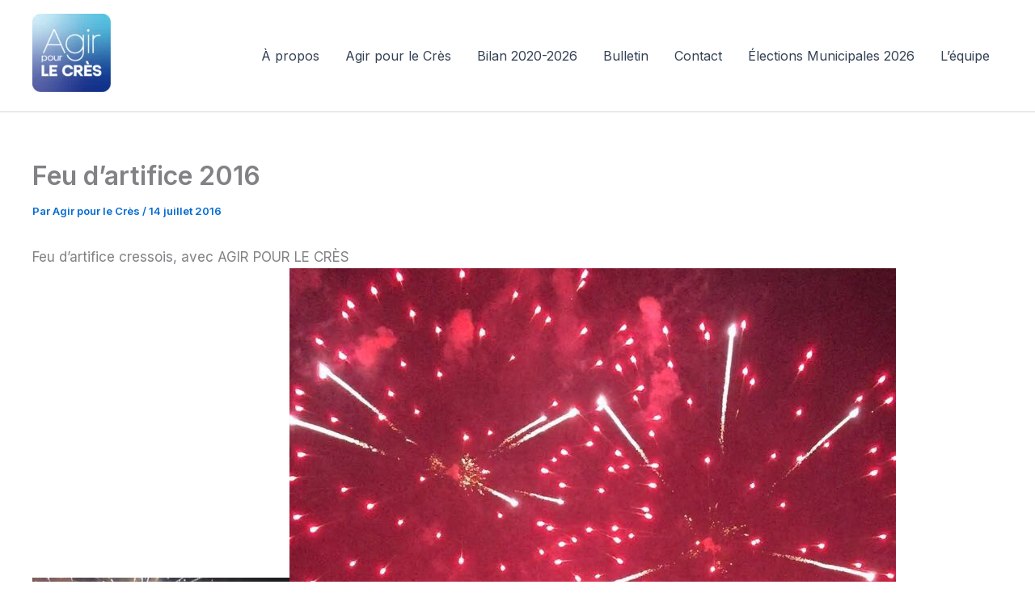

--- FILE ---
content_type: text/css
request_url: https://agirpourlecres.fr/wp-content/plugins/milestone/css/fergcorp_milestone-style.css?ver=20120208
body_size: 517
content:
.milestone-widget .day,
.milestone-widget .hour,
.milestone-widget .minute,
.milestone-widget .second {
	text-align: right;
	width: 1.75em;
}
.milestone-widget .year {
	text-align: right;
	width: 3.25em;
}
.milestone-widget .assistive-text {
	position: absolute !important;
	clip: rect(1px 1px 1px 1px); /* IE6, IE7 */
	clip: rect(1px, 1px, 1px, 1px);
}

#page .milestone-header {
    color: #4a4a4a;
    background: #fff;
    border: 3px double #eee;
    border-width: 3px 3px 0;
    padding: 1.615em 0 0;
}

#page #supplementary .milestone-header {
    border-color: #dcdcdc;
}

#page .milestone-countdown {
    color: #4a4a4a;
    background: #fff;
    border: 3px double #eee;
    border-width: 0 3px 3px;
}

#page #supplementary .milestone-countdown {
    border-color: #dcdcdc;
}

#page .milestone-header .date:before {
    content: "— ";
    color: #ddd;
}

#page .milestone-header .date:after {
    content: " —";
    color: #ddd;
}

#page .milestone-countdown {
    font-style: italic;
}

#page .milestone-countdown .difference {
    color: #21759b;
    font-weight: normal;
    font-size: 700%;
    line-height: 1;
}

.milestone-widget {
	margin-bottom: 1em;
}
.milestone-content {
	line-height: 2;
	margin-top: 5px;
	max-width: 17em;
	padding: 0;
	text-align: center;
}
.milestone-header {
	background-color: #444444;
	color: #ffffff;
	line-height: 1.3;
	margin: 0;
	padding: .8em;
}
.milestone-header .event,
.milestone-header .date {
	display: block;
}
.milestone-header .event {
	font-size: 120%;
}
.milestone-countdown .difference {
	display: block;
	font-size: 500%;
	font-weight: bold;
	line-height: 1.2;
}
.milestone-countdown,
.milestone-message {
	background-color: #ffffff;
	border: 1px solid #eeeeee;
	border-top: 0;
	color: #444444;
	padding-bottom: 1em;
}
.milestone-message {
	padding-top: 1em
}